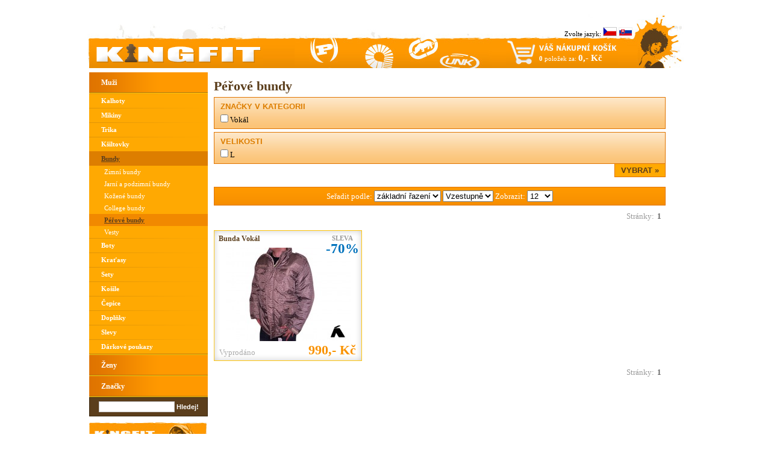

--- FILE ---
content_type: text/html
request_url: http://www.kingfit.cz/muzi/bundy/perove-bundy/
body_size: 3913
content:
<!DOCTYPE html PUBLIC "-//W3C//DTD XHTML 1.0 Strict//EN" "http://www.w3.org/TR/xhtml1/DTD/xhtml1-strict.dtd">
<html xmlns="http://www.w3.org/1999/xhtml" xml:lang="cs" lang="cs">
<head>
<title>Hip Hop Shop Kingfit &raquo; Muži &raquo; Bundy &raquo; Péřové bundy</title>
<meta http-equiv="Content-Type" content="text/html; charset=utf-8" />
<meta http-equiv="content-language" content="cs" />
<meta http-equiv='imagetoolbar' content='no' /> 
<meta http-equiv='MSThemeCompatible' content='yes' /> 
<meta name='MS.LOCALE' content='cs' /> 
<meta name='autosize' content='off' />
<meta name='robots' content='index,follow' /> 
<meta name='googlebot' content='index,follow,snippet,archive' /> 
<meta name="verify-v1" content="ULybkm1RwtZPcJlZP2U6hqqbur685aDLjfr5aHU9FCI=" />
<meta name='Keywords' content='Hip, hop, shop, hip hop shop, kingfit, praha, oblečení, Péřové bundy' />  
<meta name='Description' content='Kategorie Péřové bundy nabízí to nejlepší z hip hopové módy a doplňků. Jen v hip hop shopu KingFit v Praze.' />

<meta name='category' content='' /> 
<meta name='Author' content='C-Design' /> 
<meta name='webmaster' content='All: Michal Novák, e-mail: michal.novak@c-design.cz' /> 
<meta name='copyright' content='Content: Jirka Střítecký, System: C-Design.cz, 2008' />

<link rel="shortcut icon" type="image/x-icon" href="http://www.kingfit.cz//favicon.ico" />
<link rel="stylesheet" type="text/css" href="http://www.kingfit.cz/css/stylesheet.css" />
<link rel="stylesheet" type="text/css" href="http://www.kingfit.cz/css/lightbox.css" />
<link rel="stylesheet" type="text/css" href="http://www.kingfit.cz/css/rot.css" />
<script type="text/javascript" src="scripts/functions.js"></script>
<script type="text/javascript" src="http://www.kingfit.cz/js/jquery.js"></script>
<script type="text/javascript" src="http://www.kingfit.cz/js/jquery.lightbox.js"></script>
<script type="text/javascript" src="http://www.kingfit.cz/js/lightbox.js"></script>

<script type="text/javascript" src="http://www.kingfit.cz/js/functions.js"></script>
<script type="text/javascript" src="http://www.kingfit.cz/js/changer.js"></script>

</head>

<body><div id="fb-root"></div>
<script>(function(d, s, id) {
  var js, fjs = d.getElementsByTagName(s)[0];
  if (d.getElementById(id)) return;
  js = d.createElement(s); js.id = id;
  js.src = "//connect.facebook.net/cs_CZ/all.js#xfbml=1&appId=118598914960037";
  fjs.parentNode.insertBefore(js, fjs);
}(document, 'script', 'facebook-jssdk'));</script>
<div id="content">


<div id="obsah">

	<div id="contentpanel">

		<div id="stred">



<h1>Péřové bundy</h1>


<form method="post" action="http://www.kingfit.cz/muzi/bundy/perove-bundy/">
<div>


<div class="brapart">
<div class="parbox">
<strong>Značky v kategorii</strong>

<input type="checkbox" name="brands[]" id="brand47" value="47"  onchange="submit()"/>&nbsp;<label for="brand47">Vokál</label>

</div>

  

</div>





<div class="parpart">
<div class="parbox">


<strong>Velikosti</strong>
<input type="checkbox" name="velikosti[]" id="velikosti3" value="3"   onchange="submit()"/>&nbsp;<label for="velikosti3">L</label>


</div>

<input type="hidden" name="brandsSent" value="1" />
<input type="submit" value="Vybrat &raquo;" class="bssubmit" />
<br class="clear" />
<br />
</div>
</div>

</form>

 

<div class="sorting">
<form method="get" action="">
	<div>
				<label for="orderby">Seřadit podle: </label>
		<select name="orderby" id="orderby" onchange="submit();">
			<option value="def">základní řazení</option>
			<option value="price" >ceny</option>
			<option value="name" >názvu</option>
			<option value="brand" >značek</option>
		</select>
		<select name="direction" id="direction" onchange="submit();">
			<option value="up">Vzestupně</option>
			<option value="down" >Sestupně</option>
		</select>
		<label for="count">Zobrazit: </label>
		<select name="count" id="count" onchange="submit();">
			<option value="6">6</option>
			<option value="12" selected="selected">12</option>
			<option value="18" >18</option>
			<option value="24" >24</option>
			<option value="all" >vše</option>
		</select>
	</div>
</form>
</div>



<div class="paging">














<div class="boxed">
Stránky: 




<a href="http://www.kingfit.cz/muzi/bundy/perove-bundy/?limitStart=0" class="active">1</a> 



</div>


</div>


<div class="kattop"></div>
<div class="katbody">


<div class="produkt">
  
	<div class="img">
					<a href="http://www.kingfit.cz/muzi/bundy/perove-bundy/bunda-vokal-bunvok07.htm"><img src="http://www.kingfit.cz/images/zbozi/midthumbs2/bunda-vokal-18.jpg" alt="Bunda Vokál"/></a>
	</div>
	  	  <a href="http://www.kingfit.cz/muzi/bundy/perove-bundy/muzi/bundy/perove-bundy/bunda-vokal-bunvok07.htm" class="todetail"></a>
		<strong class="heading"><a href="http://www.kingfit.cz/muzi/bundy/perove-bundy/bunda-vokal-bunvok07.htm">Bunda Vokál</a></strong><br />
	
<span class="sleva">SLEVA<br /><strong>-70%</strong></span>	
	
	
<div class="cenabox">	
	<span class="cena">990,- Kč</span>
</div>

<div class="prodtocart kattocart">
  <span class="selloutp">Vyprodáno</span>
</div>

	
	<br class="clear"/>
	</div>




<br class="clear"/>
</div>
<div class="katbottom"></div>




<div class="paging">














<div class="boxed">
Stránky: 




<a href="http://www.kingfit.cz/muzi/bundy/perove-bundy/?limitStart=0" class="active">1</a> 



</div>


</div>
















		</div>



		<br class="clear" />
	</div>

	<div id="leftpanel">

<hr/>
<div class="lbox">

<ul>
<li><a href="http://www.kingfit.cz/muzi/" class="active">Muži</a>
<ul>
<li><a href="http://www.kingfit.cz/muzi/kalhoty/">Kalhoty</a></li>
<li><a href="http://www.kingfit.cz/muzi/mikiny/">Mikiny</a></li>
<li><a href="http://www.kingfit.cz/muzi/trika/">Trika</a></li>
<li><a href="http://www.kingfit.cz/muzi/ksiltovky/">Kšiltovky</a></li>
<li><a href="http://www.kingfit.cz/muzi/bundy/" class="active">Bundy</a>
<ul>
<li><a href="http://www.kingfit.cz/muzi/bundy/zimni-bundy/">Zimní bundy</a></li>
<li><a href="http://www.kingfit.cz/muzi/bundy/jarni-a-podzimni-bundy/">Jarní a podzimní bundy</a></li>
<li><a href="http://www.kingfit.cz/muzi/bundy/kozene-bundy/">Kožené bundy</a></li>
<li><a href="http://www.kingfit.cz/muzi/bundy/college-bundy/">College bundy</a></li>
<li><a href="http://www.kingfit.cz/muzi/bundy/perove-bundy/" class="active">Péřové bundy</a></li>
<li><a href="http://www.kingfit.cz/muzi/bundy/vesty/">Vesty</a></li>
</ul>
</li>
<li><a href="http://www.kingfit.cz/muzi/boty/">Boty</a></li>
<li><a href="http://www.kingfit.cz/muzi/kratasy/">Kraťasy</a></li>
<li><a href="http://www.kingfit.cz/muzi/sety/">Sety</a></li>
<li><a href="http://www.kingfit.cz/muzi/kosile/">Košile</a></li>
<li><a href="http://www.kingfit.cz/muzi/cepice/">Čepice</a></li>
<li><a href="http://www.kingfit.cz/muzi/doplnky/">Doplňky</a></li>
<li><a href="http://www.kingfit.cz/muzi/slevy/">Slevy</a></li>
<li><a href="http://www.kingfit.cz/muzi/darkove-poukazy/">Dárkové poukazy</a></li>
</ul>
</li>
<li><a href="http://www.kingfit.cz/zeny/">Ženy</a></li>
</ul>
<ul>
<li><a href="http://www.kingfit.cz/brands">Značky</a>
</li>
</ul>
</div>





		<form method="get" action="http://www.kingfit.cz/">
			<div class="srchform">
			<input type="text" name="q"  class="text"/>
			<input type="submit" value="Hledej!" class="submit"/>
			</div>
		</form>




<a href="http://www.kingfit.cz/community/" class="kclink"><img src="http://www.kingfit.cz/layout/kingfitcommunity.jpg" alt="Kingfit Community" title="Kingfit Community" /></a>

<a href="http://www.kingfit.cz/podporte-nas.html" class="kclink"><img src="http://www.kingfit.cz/layout/promoself.gif" alt="Ukaž všem, kdo tě obléká. Podporuj Kingfit!" title="Ukaž všem, kdo tě obléká. Podporuj Kingfit!" /></a>
<p class="centered">Navštiv taky nový <a href="http://www.k1xshop.cz/">K1X Shop</a>.</p>

	</div>



	<br class="clear" />
	</div>
  <br />
  <div class="fb-like-box" data-href="http://www.facebook.com/hiphopshopKINGFIT" data-width="960" data-height="215" data-show-faces="true" data-stream="false" data-border-color="#fff" data-header="true"></div>


<div id="brandbox">

<a href="http://www.kingfit.cz/brand/69nyc/"><img src="layout/brand/69nyc.gif" alt="69NYC" title="69NYC" /></a>
<a href="http://www.kingfit.cz/brand/adidas/"><img src="layout/brand/adidas.gif" alt="Adidas" title="Adidas" /></a>


<a href="http://www.kingfit.cz/brand/akademiks/"><img src="layout/brand/akademiks.gif" alt="Akademiks" title="Akademiks" /></a>
<a href="http://www.kingfit.cz/brand/apple-bottoms/"><img src="layout/brand/apple-bottoms.gif" alt="Apple Bottoms" title="Apple Bottoms" /></a>


<a href="http://www.kingfit.cz/brand/baby-phat/"><img src="layout/brand/baby-phat.gif" alt="Baby Phat" title="Baby Phat" /></a>
<a href="http://www.kingfit.cz/brand/bustagrip/"><img src="layout/brand/bustagrip.gif" alt="Bustagrip" title="Bustagrip" /></a>


<a href="http://www.kingfit.cz/brand/ecko/"><img src="layout/brand/ecko.gif" alt="Ecko" title="Ecko" /></a>
<a href="http://www.kingfit.cz/brand/enyce/"><img src="layout/brand/enyce.gif" alt="Enyce" title="Enyce" /></a>


<a href="http://www.kingfit.cz/brand/g-unit/"><img src="layout/brand/g-unit.gif" alt="G Unit" title="G Unit" /></a>

<a href="http://www.kingfit.cz/brand/johnny-blaze/"><img src="layout/brand/johnny-blaze.gif" alt="Johnny Blaze" title="Johnny Blaze" /></a>
<a href="http://www.kingfit.cz/brand/k-swiss/"><img src="layout/brand/k-swiss.gif" alt="K-Swiss" title="K-Swiss" /></a>
<a href="http://www.kingfit.cz/brand/kangol/"><img src="layout/brand/kangol.gif" alt="Kangol" title="Kangol" /></a>
<a href="http://www.kingfit.cz/brand/karl-kani/"><img src="layout/brand/karl-kani.gif" alt="Karl Kani" title="Karl Kani" /></a>
<a href="http://www.kingfit.cz/brand/live-mechanics/"><img src="layout/brand/live-mechanics.gif" alt="Live Mechanics" title="Live Mechanics" /></a>




<a href="http://www.kingfit.cz/brand/mlb/"><img src="layout/brand/mlb.gif" alt="MLB" title="MLB" /></a>
<a href="http://www.kingfit.cz/brand/nba/"><img src="layout/brand/nba.gif" alt="NBA" title="NBA" /></a>
<a href="http://www.kingfit.cz/brand/new-era/"><img src="layout/brand/new-era.gif" alt="New Era" title="New Era" /></a>


<a href="http://www.kingfit.cz/brand/nike/"><img src="layout/brand/nike.gif" alt="Nike" title="Nike" /></a>
<a href="http://www.kingfit.cz/brand/pelle-pelle/"><img src="layout/brand/pelle-pelle.gif" alt="Pelle Pelle" title="Pelle Pelle" /></a>
<a href="http://www.kingfit.cz/brand/pepe-jeans/"><img src="layout/brand/pepe-jeans.gif" alt="Pepe Jeans" title="Pepe Jeans" /></a>
<a href="http://www.kingfit.cz/brand/phatfarm/"><img src="layout/brand/phatfarm.gif" alt="Phatfarm" title="Phatfarm" /></a>
<a href="http://www.kingfit.cz/brand/pureplayaz/"><img src="layout/brand/pureplayaz.gif" alt="Pureplayaz" title="Pureplayaz" /></a>



<a href="http://www.kingfit.cz/brand/reebok/"><img src="layout/brand/reebok.gif" alt="Reebok" title="Reebok" /></a>
<a href="http://www.kingfit.cz/brand/rocawear/"><img src="layout/brand/rocawear.gif" alt="Rocawear" title="Rocawear" /></a>
<a href="http://www.kingfit.cz/brand/rydel-house/"><img src="layout/brand/rydel-house.gif" alt="Rydel House" title="Rydel House" /></a>
<a href="http://www.kingfit.cz/brand/sean-john/"><img src="layout/brand/sean-john.gif" alt="Sean John" title="Sean John" /></a>
<a href="http://www.kingfit.cz/brand/sir-benni-miles/"><img src="layout/brand/sir-benni-miles.gif" alt="Sir Benni Miles" title="Sir Benni Miles" /></a>
<a href="http://www.kingfit.cz/brand/southpole/"><img src="layout/brand/southpole.gif" alt="Southpole" title="Southpole" /></a>




<a href="http://www.kingfit.cz/brand/tagger/"><img src="layout/brand/tagger.gif" alt="Tagger" title="Tagger" /></a>


<a href="http://www.kingfit.cz/brand/tribal-gear/"><img src="layout/brand/tribal-gear.gif" alt="Tribal Gear" title="Tribal Gear" /></a>
<a href="http://www.kingfit.cz/brand/unk/"><img src="layout/brand/unk.gif" alt="Unk" title="Unk" /></a>
<a href="http://www.kingfit.cz/brand/vokal/"><img src="layout/brand/vokal.gif" alt="Vokál" title="Vokál" /></a>
<a href="http://www.kingfit.cz/brand/zoo-york/"><img src="layout/brand/zoo-york.gif" alt="Zoo York" title="Zoo York" /></a>


<br class="clear" />
<hr />
</div>
<hr />
<div id="topbox">
	<div id="top">
	<a href="http://www.kingfit.cz/" id="logo"><img src="http://www.kingfit.cz/layout/logo.gif" alt="Hip Hop Shop Kingfit" title="Hip hop shop KingFit" /></a>
  <br />


<hr/>

	<a href="http://www.kingfit.cz/kosik" id="kosik" title="Kliknutím přejdete na košík">
	
	<strong class="polozky">0</strong> položek za:
	<strong class="cena">0,- Kč</strong>
	</a>




<div id="langs">
Zvolte jazyk: 
<a href="http://www.kingfit.cz/muzi/bundy/perove-bundy/" class="active"><img src="http://www.kingfit.cz/layout/flag_cz.gif" alt="Česky" title="Česky" /></a> 
<a href="http://www.kingfit.cz/sk/muzi/bundy/perove-bundy/" ><img src="http://www.kingfit.cz/layout/flag_sk.gif" alt="Slovensky" title="Slovensky" /></a> 
</div>

<div id="tfb">
<div class="fb-like" data-href="https://www.facebook.com/hiphopshopKINGFIT" data-send="false" data-width="450" data-show-faces="false"></div>

</div>
	</div>
</div>





	<div id="footer">
	<hr/>
<div id="mmenu">	
<ul>
	<li><a href="http://www.kingfit.cz/kontakt.html">Kontakt</a></li>
	<li><a href="http://www.kingfit.cz/obchodni-podminky.html">Obchodní podmínky</a></li>
	<li><a href="http://www.kingfit.cz/podporte-nas.html">Podpořte nás</a></li>
	<li><a href="http://www.kingfit.cz/affiliate.html">Affiliate</a></li>
</ul>
</div>

	<div id="ufooter">		
		<p>
Všechna práva vyhrazena, <a href="http://www.kingfit.cz/">Hip Hop Shop Kingfit</a><br />
Copyright &copy; 2008-2010
		
		</p>
		
		<div class="right">
		  	C-eShopCore, Copyright &copy; <a href="http://www.c-design.cz" title="Tvorba internetových řešení">C-Design.cz</a> 2010
<br />


| 
		</div>
		
	</div>

		<hr/>
		
				
	
</div>
<br class="clear" />


</div>


<script src="http://www.google-analytics.com/urchin.js" type="text/javascript">
</script>
<script type="text/javascript">
_uacct = "UA-2446184-5";
urchinTracker();
</script></body>
</html>


--- FILE ---
content_type: text/css
request_url: http://www.kingfit.cz/css/stylesheet.css
body_size: 5993
content:
*{
	margin: 0;
	padding: 0;
}
a img{
	border: 0;
}
.none{
	display: none;
}
.clear{
	clear: both;
}
hr{ display: none;}
a{
	color: #ed8400;
}
a:hover{
	color: #000000;
}
body{
	text-align: center;
	font-family: Tahoma;
	font-size: 11px;
}
#content{
	position: relative;
	margin: auto;
	padding: 120px 0 0 0;
	width: 990px;

	text-align: left;
}
	#topbox{
		position: absolute;
		top: 0;
		width: 990px;
		left: 0;
		height: 114px;
	}
	#top{
		width: 100%;
		height: 114px;
		background: url('../layout/topbg.jpg') 0% 0% no-repeat;
	}
		#logo{
			position: absolute;
			left: 10px;
			top: 71px;
		}

		#langs{
      position: absolute;
      right: 85px;
      top: 45px;
    }
    #langs a img{
      border: 1px solid #f1f1f1;
    }
    #langs a:hover img{
      border: 1px solid #ddd;
    }
        #langs a.active img{
      border: 1px solid #ccc;
    }

  #subheader{
    position: absolute;
    left: 10px;
    font-size: 11px;
    font-family: arial;
    bottom: 10px;
    color: #5b3e1c;
    letter-spacing: 8px;
    font-weight: bold;
    text-transform: uppercase;
  }


	#obsah{
		width: 100%;
		padding: 0 0 0px 0;
	}

		#leftpanel{
			width: 197px;
			float: left;
			position: relative;
			z-index: 1;
			padding: 0px 0 0 3px;
		}


      .register{
        margin: 0 0 10px 0;
      }
      .register a{
        font-size: 14px;
        font-weight: bold;
        text-decoration: none;
        background: url('../layout/regbg.gif') 0% 0% no-repeat;
        width: 175px;
        height: 18px;
        padding: 8px 10px;
        display: block;
      }
      .register a:hover{
        color: #fff;

      }


  	#contentpanel{
		float: right;
		width: 750px;
			z-index: 2;
			padding: 0 30px 0 0;
	}

		#stred{
		  position: relative;
			float: left;
			z-index: 2;
			width: 750px;
			color: #000000;
			margin: 0px 0 0 0;
			font-size: 13px;
			line-height: 130%;
		}
   		#rightpanel{
			float: right;
			width: 157px;
			padding: 0 32px 0 0;
		}


	#footer{
		width: 958px;

		padding: 10px 30px 0 2px;
	}

	#mmenu{
    float: right;
    text-align: right;
  }
		#footer ul{
		list-style: none;
		padding: 5px 0px;
	}
	#footer ul li{
		display: inline;
		border-left: 1px solid #ccc;
		padding: 3px 5px;
		font-weight: normal;
	}
		#footer p{
			padding: 3px 15px;
			color: #444444;
		}
		#footer a{
			color: #fff;
			text-decoration: none;
		}
		#footer ul li a{
			color: #525252;
			text-decoration: none;
		}
		#footer p a:hover, #footer ul li a:hover{

			text-decoration: underline;
		}
		#footer p.left{
			float: left;
		}
		#footer p.right{
			float: right;
		}
	#ufooter{
	 clear: both;
		padding: 9px 0 0px 0;
		height: 38px;
		color: #fff;
		font-size: 11px;
		background: url('../layout/footerbg.gif') repeat-x 0% 0%;
	}
	#ufooter p{
			float: left;
			color: #fff;
			margin: 0;
			padding: 0 0 0 10px;
		}
		#ufooter div.right{
			float: right;
			text-align: right;
		}
		#ufooter div.right div.addressbox{
      float: left;
      border-left: 1px solid #d37f00;
      padding: 2px 15px;
    }
	#ufooter a{
		text-decoration: none;

	}
	#footer div.left{
		float: left;
		padding: 10px 0 0 10px;
	}
	#footer div.right{
		float: right;
		padding: 0 10px 0 0;

	}





.rbox{
  width: 157px;
  overflow: hidden;
  background: url('../layout/rpanelbg.gif') 0% 0% repeat-y;

}
  .rbox ul{
    padding: 5px 0px 5px 15px;
    list-style: none;
  }
  .rbox ul li{
    padding: 5px 0;
  }
  .rbox ul li a{
    color: #fff;
    font-weight: bold;
    font-size: 11px;
    text-decoration: none;
    background: url('../layout/mnuarr.gif') 0% 50% no-repeat;
    padding: 0 0 0 18px;
  }
  .rbox ul li a:hover{
    text-decoration: underline;
    color: #fff;
  }

.rboxbottom{
  width: 157px;
  height: 8px;
  overflow: hidden;
  margin: 0 0 10px;
  background: url('../layout/rpanelbottombg.gif') 0% 0% no-repeat;
}


.rboxtop{
  width: 157px;
  height: 6px;
  overflow: hidden;
  background: url('../layout/rpaneltopbg.gif') 0% 0% no-repeat;
}

#kosik{
  background: url('../layout/kosikbg.gif') 0% 0% no-repeat;
  display: block;
  width: 180px;
  color: #fff;
  text-decoration: none;
  position: absolute;
  right: 60px;
  top: 66px;
  padding: 22px 0 5px 55px ;

}


#kosik .cena{
  font-size: 15px;
  color: #fff;
}



#leftpanel strong.heading{
	background: url('../layout/headlinebg.gif') 0% 0% no-repeat;
	width: 175px;
	height: 16px;
	padding: 8px 10px;
	font-size: 14px;
	color: #fff;
	display: block;
}

.lbox{
  position: relative;
  width: 197px;
  padding: 0 0px;
  background: url('../layout/leftmenulibg.gif') 0% 0% repeat-y;
  margin: 0 0 0px 0;
  overflow: hidden;
}
.lboxbottom{
  width: 195px;
  height: 7px;
  overflow: hidden;
  margin: 0 0 10px 0;
  background: url('../layout/lbottombg.gif') 0% 0% no-repeat;
}


.lmenutop{
  width: 195px;
  height: 34px;
}
.lmenutop a{
  display: block;
  float: left;
  width: 49%;
  text-align: center;
  font-weight: bold;
  padding: 10px 0 8px 0;
  text-decoration: none;
  color: #fff;
}
.lmenutop a.active{
  color: #5b3e1c;
}

.lmenutop a:hover{
  text-decoration: underline;
}

.menu1{
  background: url('../layout/lmenutop1.gif') 0% 0% no-repeat;
}
.menu2{
  background: url('../layout/lmenutop2.gif') 0% 0% no-repeat;
}

.lbox ul{
  list-style: none;
  margin: 0;
  display: block;
  float: left;
}
.lbox ul li{
  display: block;
  float: left;
}
.lbox ul li a{
  color: #fff;
  font-weight: bold;
  text-decoration: none;
  float: left;
  width: 197px;
  font-size: 12px;
  display: block;
  background: url('../layout/lisep1.gif') 0% 100% repeat-x;
  padding: 10px 0 10px 20px;

}
.lbox ul li a.active{
  color: #fff;
}
.lbox ul li a:hover{
  color: #fff;
  text-decoration: underline;
}

.lbox ul li ul{
   background: #ffa902 url('../layout/lisep1.gif') 0% 100% repeat-x;
   margin: 0px 0 0 0;
   padding: 0 0 2px 0;

}
.lbox ul li ul li{

}
.lbox ul li ul li a{
    background: none;
    font-weight: bold;
    font-size: 11px;
    background: url('../layout/lisep2.gif') 0% 0% repeat-x;
    padding: 6px 0 6px 20px;

}
.lbox ul li ul li a.active{
    color: #5b3e1c;
    text-decoration: underline;
     background: #dd7e00;
}
.lbox ul li ul li a:hover{
  background: #f18900;
}
.lbox ul li ul li a.active:hover{
    color: #5b3e1c;
    text-decoration: underline;
     background: #f18900;
}


.lbox ul li ul li ul{
   background: none;
   margin: 0px 0 0 0;
   padding: 0 0 0px 0;

}
.lbox ul li ul li ul li{

}
.lbox ul li ul li ul li a{
    background: none;
    font-weight: normal;
    font-size: 11px;
    background: none;
    padding: 4px 0 4px 25px;

}
.lbox ul li ul li ul li a.active{
    color: #5b3e1c;
    text-decoration: underline;
     background: #f18900;
     font-weight: bold;
}
.lbox ul li ul li ul li a:hover{
  background: #f18900;
  font-weight: bold;
}
.lbox ul li ul li ul li a.active:hover{
    color: #5b3e1c;
    text-decoration: underline;

}





.loginsub{
  width: 70px;
  height: 21px;
  background: #5b3e1c url('../layout/loginsubbg.gif') 0% 0% repeat-x;
  text-align: center;
  color: #fff;
  font-size: 11px;
  font-weight: bold;
  font-family: tahoma;
  border: 1px solid #d4d4d4;
  margin: 0 0 1px 0;
  cursor: pointer;
}

#loginbox label{
  display: block;
  float: left;
  width: 45px;
  text-align: right;
  padding: 3px 8px 0 0;
  color: #fb9700;
  font-weight: bold;
}
.reglink{
  padding: 0 262px 0 0px;
}

#loginbox{
  position: absolute;
  right: 30px;
  top: 5px;
  text-align: right;
}
#loginbox a{
  color: #444;
  text-decoration: none;

}
#loginbox a:hover{
  text-decoration: underline;
}

#loginbox input.text{
  border: 1px solid #d4d4d4;
  padding: 3px;
  font-size: 11px;
  color: #5b3e1c;
  width: 100px;
  float: left;
  margin: 0 5px 2px 5px;
}


/*
	#topmenu{
		background: url('../layout/topmenubg.gif');
		width: 100%;
		height: 45px;
	}

	*/
	div.srchform{
		background: #5b3e1c;
  border: 1px solid #3c2912;
  width: 175px;
  padding: 5px 5px 5px 15px;
  margin: 0 0 10px;
  color: #fff;

	}

	div.srchform input.text{
		width: 120px;
		border: 1px solid #c4c4c8;
		padding: 2px 2px;
		color: #9e6c31;
		font-size: 11px;
		margin: 1px 0;
	}
	div.srchform input.submit{
		border: none;
		background: none;
		color: #ffffff;
		font-weight: bold;
		cursor: pointer;
		height: 20px;
		font-size: 11px;
	}


			h1{

				font-size: 22px;
				color: #5b3e1c;
				font-weight: bold;
				margin: 15px 0 10px 0px;
			}
			h1.nomargin{
        margin: 10px 0 5px 0;
      }
			 h2{
				font-size: 20px;
				color: #5b3e1c;
				font-weight: normal;
				margin: 10px 0 5px 0;
				padding: 2px 0 5px 0px;
			/*	border-bottom: 2px solid #ed8400; */
			}



			h3 a{

				color: #444;
			}
			.shortnews{
        border-bottom: 1px solid #ffdba7;
        width: 520px;
      }
			.shortnews h3{
        font-size: 12px;
				color: #444;
				font-weight: bold;
				margin: 10px 0 5px 0;
				padding: 2px 0 5px 0;
      }

			span.time{
        color: #999;
        font-style: italic;
      }

			.navigace{
			  padding: 0 0 3px 0;
				margin: 0 0 10px 0;
				color: #9e6c31;
			}
			.navigace h1, .navigace h2{
				display: inline;
				font-size: 11px;
				font-weight: normal;
				margin: 0 2px;
				padding: 0;
				background: none;
				color: #9e6c31;
			}
			.navigace h1 a, .navigace h2 a{
				color: #9e6c31;


				text-decoration: none;
			}
			.navigace h1 a:hover, .navigace h2 a:hover{
				color: #ed8400;
				text-decoration: underline;
			}












.produkt{
	position: relative;
	width: 226px;
	height: 202px;
	margin: 0 6px 6px 0px;
	float: left;
	background: #ffffff;
	padding: 10px 10px 5px 10px;
	overflow: hidden;
	background: url('../layout/prodboxbg.gif') 50% 100% no-repeat;
}
.rowlast{
  margin: 0;
}
.rprod{
  margin: 0;
  float: right;
}
.produkt strong.heading a{
  position: absolute;
  left: 8px;
  top: 8px;
	color: #5b3e1c;
	display: block;
	width: 176px;
	font-weight: bold;
	font-size: 12px;
	line-height: 110%;
	text-decoration: none;

}

.produkt strong a:hover{
	color: #ed8400;
	text-decoration: underline;
}
.produkt div.img{
	text-align: center;
	width: 246px;
  position: absolute;
  left: 0;
  top: 29px;
	float: left;
	padding: 0px;
	margin: 0 0 0 0;

}

.produkt div.cenabox{
	position: absolute;
	bottom: 7px;
	right: 10px;
	font-size: 13px;
}

.produkt span.c{
	color: #f99200;
	font-size: 10px;
	font-weight: normal;
	margin: 3px 0 0px 0;
}
.produkt span.cena{
	font-size: 22px;
	color: #f99200;
	font-weight: bold;
	margin: 0 0 0px 0;
}

.crossed{
  text-decoration: line-through;
  font-weight: bold;
  font-size: 15px;
}

.produkt .todetail{
  position: absolute;
  right: 0;
  top: 0;
}

.produkt div.kattocart{
  position: absolute;
  left: 6px;
  bottom: 6px;

}

.prodtocart input.count{
	background: #ffffff;
	border: 1px solid #ded1b2;
	color: #444444;
	width: 20px;
	float: left;
	padding: 1px;
  text-align: right;
}
.prodtocart input.cartcount{
	background: #ffffff;
	border: 1px solid #ded1b2;
	color: #444444;
	width: 20px;
	float: left;
	padding: 2px;
	margin: 3px 0 0 0;
  text-align: right;
}

.kattocart input.add{
  background: #222;
  border: 0;
  padding: 3px 5px;
  font-family: arial;
  font-size: 14px;
  font-weight: bold;
  color: #fff;
  text-transform: uppercase;
  cursor: pointer;
}
#vals .prodtocart input.add{
  background: url('../layout/tocartbg4.jpg') 0% 0% no-repeat;
  border: 0;
  margin: 0px 0 0 0px;
  padding: 0 0 0 0px;
/*  width: 239px; */
  width: 156px;
  height: 49px;
  font-family: arial;
  font-size: 22px;
  text-transform: uppercase;
  font-weight: bold;
  color: #fff;
  float: left;
  cursor: pointer;
}
  .new{
    position: absolute;
    right: 8px;
    top: 15px;
  }
  .sleva{
      position: absolute;
    right: 5px;
    color: #999;
    top: 5px;
    font-weight: bold;
    font-size: 11px;
    line-height: 160%;
    text-align: center;
  }
  .sleva strong{
    font-size: 23px;
    color: #0072bc;
  }

div.paging{
	padding: 0px 5px 10px;
	text-align: right;
}

div.boxed{
	color: #999999;
	padding: 5px 0;
}
div.paging div.boxed a{

	color: #666666;
	margin: 2px;
	text-decoration: none;
	width: 16px;
	text-align: center;
}

div.paging div.boxed a:hover{

	color: #000000;
}

div.paging div.boxed a.active{
	font-weight: bold;
}

div.sorting{
	margin: 0 0 5px 0;
	padding: 5px 0 5px 0;
	width: 748px;
	color: #fff;
  border: 1px solid #e07400;
	text-align: center;
	background: url('../layout/boxbg.gif') 0% 0% repeat-x;
}








.cartnew{
  position: absolute;
  right: 0;
  top: 30px;
}


h3.heading{
  width: 147px;
  height: 28px;
  font-size: 12px;
  color: #fff;
  background: url('../layout/rheadline.gif') 0% 0% no-repeat;
  padding: 7px 0 0 10px;
}

h3.heading a{
  color: #fff;
  text-decoration: none;
}
h3.heading a:hover{
  text-decoration: underline;
}

.rpboxbody{
  text-align: center;
  padding: 10px 0 10px;
}
.link{
  padding: 5px 0 0 0;
  text-align: right;
  font-size: 10px;
}
.link strong{
  font-size: 11px;
}
.link a{
  color: #5b3e1c;
}
.link a:hover{
  color: #ed8400;
}

#mainimg{
	margin: -30px 100px 0;
	_margin: -110px 100px 0;
	width: 550px;
	position: relative;
	height: 275px;
	text-align: center;
	overflow: hidden;
	z-index: -2;
}
#mainimg img{
  height: 275px;
}

#params{
  position: relative;
	width: 750px;
	padding: 2px 0 0px 0;
	width: 748px;
	color: #fff;
	margin: 10px 0 0 0;
  border: 1px solid #e07400;
	text-align: center;
	background: #ed8400 url('../layout/boxbg.gif') 0% 100% repeat-x;
}
#vals{
	padding: 0px 0px 0px 85px;
	margin: auto;
	width: 645px;

}
	span.par, label.par{
    font-size: 11px;
    display: block;
    float: left;
		padding: 18px 0 0 0;

	}
	label.par{
		border-bottom: none;
		font-weight: bold;
	}
	#velikost, .velikosticart{
    margin: 3px 0 0 0;
    font-size: 12px;
    border: 1px solid #dcc483;

  }
  #velikost{
    float: left;
    margin: 15px 10px 0 2px;
    padding: 0px 0 0 0;
    width: 100px;
  }
	span.value{
		display: block;
		float: left;
		height: 20px;
		border-bottom: 1px solid #fff;
		width: 115px;
		padding: 5px 0 0 0;
	}
	.pricebox{
    text-align: center;
    font-size: 11px;
    line-height: 170%;
    color: #999;
  }
	span.cena{
		font-weight: bold;
		font-size: 26px;
		color: #ed8400;
	}
	span.skladem{
		font-weight: bold;
		color: #1e9f10;
	}
	div#flags{
		height: 0px;
	}
		div#flags img{
		margin: 5px;
		}

.box{
	padding: 5px;
}
.box img{
	margin: 5px;
}
.box a img{

}







/*regform*/


fieldset{
	padding: 0px 10px 5px 10px;
	line-height: 100%;
	border: 1px solid #cccccc;
	margin: 0 10px 10px 10px;
}
legend{
	font-weight: bold;
	color: #505050;
	padding: 0 5px 10px 5px;
}
.block{
	display: block;
	float: left;
	padding: 4px 0 0 10px;
}
.odsad{
	margin: 0 10px 0 10px;
}
.req, fieldset strong{
	color: #ed8400;
	font-weight: bold;
}
fieldset strong{
	margin: 0 0 0 10px;
	color: #f00;
}
.s{
	width: 30px;
}
.m{
	width: 75px;
}
.l{
	width: 180px;
}
.xl{
	width: 180px;
}


.text{
	border: 1px solid #ccc;
	margin: 0 0 2px 0 ;
	color: #444444;
	font-size: 12px;
	font-family: tahoma;
	padding: 4px;
}
div.subm{
	padding: 0 10px;
}
div.subm .register{
	display: block;
	float: right;
	width: 260px;
	border: 1px solid #ffc043;
	background: #ffe398;
	font-family: tahoma;
	cursor: pointer;
	color: #5b3e1c;
	text-align: center;
	font-size: 12px;
	font-weight: bold;
	padding: 10px 0;
	text-decoration: none;
}



table.kosik{
  border-collapse: collapse;

  margin: 0 0 4px 0;
}
table.kosik th{
	padding: 5px;
	color: #fff;
	font-size: 12px;
	background: #ed8400;

}
table.kosik td{
	border-top: 1px solid #df7400;
	padding: 5px;
}
table.kosik tr.l td{
	background: #fff;
}
table.kosik tr.s td{
	background: #fff0c9;
}
table.kosik .check{
	text-align: center;
}
table.kosik .nahled{
	text-align: center;
	width: 76px;
}
table.kosik .nahled img{
	border: 1px solid #cccccc;
}
table.kosik .nazev{
	vertical-align: top;
	width: 370px;
}
table.kosik .ks{
	text-align: center;
	width: 80px;
}
table.kosik .ks input.kscount{
	border: 1px solid #cccccc;
	background: #ffffff;
	font-size: 15px;
	padding: 4px;
  margin-right: 3px;
	width: 25px;
	text-align: right;
}
table.kosik .cenaks{
	text-align: right;
	width: 75px;
	font-size: 13px;
}
table.kosik .kod{
	width: 100px;
}
table.kosik .celkem{
	text-align: right;
	width: 95px;

}
table.kosik td.celkem{
  	font-size: 15px;
}

table.covered{

  margin-bottom: 10px;
  width: 100%;
}



input.kosiksubmit{
	margin: 0px 0;
	border: 1px solid #ffc043;
	background: #ffe398;
	color: #5b3e1c;
	padding: 4px 5px;
	width: 120px;
	text-align: center;
	cursor: pointer;
	font-size: 11px;
	font-weight: bold;
	float:left;
}
.k_allprice{
	float: right;

	background: #ffffff;
	width: 310px;
	margin: 0 0 15px 0;
}
.k_allprice span{
	display: block;
	float: left;
	text-align: right;
	padding: 7px 5px 0 5px;
	font-weight: bold;
	width: 140px;
}
.k_allprice strong{
	display: block;
	float: right;
	padding: 5px;
	text-align: right;
	font-size: 18px;
	font-weight: bold;

	color: #ed8400;
	width: 140px;
}
/*
.platbaform{
	padding: 5px 10px;
	border: 1px solid #d0d0d0;
	background: #ffffff;
	margin: 0 0 5px 0;
	line-height: 140%;
}*/
.platbaform em{
	color: #999999;
}
.platbaform select{
	width: 200px;
}
.platbaform input.submit{
	border: 1px solid #ffc043;
	background: #ffe398;
	color: #5b3e1c;

	text-align: center;
	cursor: pointer;
	font-size: 11px;
	font-weight: bold;
	padding: 2px 3px;
}
.platbaform{
	padding: 5px 0px;
	/*border: 1px solid #ffe398;
	background: #fff0d7;*/

	margin: 0 0 5px 0;
	line-height: 140%;
}
#content .platbaform h2{
  margin-top: 0;
  padding-top:5px;
}



#discount{
  border: 1px solid #ffc043;
  padding: 2px 4px;
}
.red{
	color: #ed8400;
}
.big{
	font-size: 13px;
}
.extrabig{
	font-size: 22px !important;
}

.prevstep{
	display: block;
	float: left;
	color: #444;
	text-align: center;
	font-size: 12px;
	font-weight: bold;
	padding: 10px 15px;
	text-decoration: undeline;
}

.prevstep span, .nextstep span{
  font-size: 10px;
  font-weight: normal;
  font-style: italic;
}
.nextstep:hover{
	background: #ed8400;
	color: #fff;
}

.nextstep{
	display: block;
	float: right;
	width: 350px;
	border: 1px solid #eb8200;
	background: #eb8200;
	color: #fff;
	text-align: center;
	font-size: 16px;
	font-weight: bold;
	padding: 10px 0;
	text-decoration: none;
  font-family: tahoma;
  cursor: pointer;
}
.nextfinish{
  margin-top: 10px;
  padding: 10px;
  font-size: 25px;
  width: auto;
}

.righted{
  float: right;
}


.leftinfo{
	float: left;
	padding: 5px;
	border: 1px solid #d0d0d0;
	background: #ffffff;
	width: 290px;
	line-height: 140%;
}

table.summary{
	border: 1px solid #d0d0d0;
	border-collapse: collapse;
	margin-bottom: 5px;
	background: #ffffff;
	float: right;
}
table.summary td{
	border: 1px solid #d0d0d0;
	padding: 5px;
}
table.summary td.item{
	width: 130px;
}
table.summary td.price{
	width: 120px;
	text-align: right;
}

.confirmblock{
	width: 300px;
	padding: 5px;
	float: left;
	line-height: 130%;
}
.confirmblock strong{
	line-height: 150%;
}

textarea.pozn{
	border: 1px solid #d0d0d0;
	width: 100%;
	height: 80px;
	margin: 3px 0 10px 0;
}

.whitebox{
	border: 1px solid #d0d0d0;
	background: #ffffff;
	line-height: 150%;
	padding: 10px;
	margin: 10px;
}
.whitebox strong{
	line-height: 200%;
}

blockquote{

	background: url('../layout/boxbg.gif') 0% 100% repeat-x;
	padding: 10px;
	margin: 10px 0;
	color: #fff;
	font-weight: bold;
}

blockquote.nlbox{
  border: 1px solid #ed8400;
  background: #ed8400;
  color: #fff;
}

blockquote.call{
  background: #ed8400;
  color: #fff;
}
blockquote.call strong{
  font-size: 16px;
}

blockquote.err{
  border: 1px solid #f00;
  color: #f00;
  background: #fff4f4;
  font-family: arial;
}

.gray{
  color: #999;
  font-size: 10px;
}
ul.psq {
  padding: 10px 25px;
  list-style: square;
}
ul.psq li{
  padding: 2px 0;
}

#stred .maincat{
  border-bottom: 1px solid #f0f0f0;
  padding: 10px 0;
}
#stred .maincat .img{
  float: left;
  margin: 0 5px 0 0;
  width: 115px;
  text-align: center;
}
#stred .maincat .texts{
  float: left;
  width: 400px;
}
#stred .maincat h2{
  margin: 0 0 5px;
  padding: 0;
  background: none;

}
#stred .maincat {
  line-height: 130%;
  color: #444;
}

#stred p{
  font-size: 12px;
  line-height: 160%;
  text-align: justify;
}
.blogo{
  float: right;
}

.bfll{
  float: left;
}

.hltitle{
  color: #fff;
  padding: 0px 5px;
  font-size: 14px;
  line-height: 25px;
}
.hlnr{
    font-size: 19px;
    color: #fff;

  padding: 0 0px;
  font-weight: bold;
  line-height: 20px;
}

.news{
  width: 720px;
  padding: 0 0px 15px 0px;


}

.newsimg{
  float: left;
  margin: 0 10px 0px 0;

}
.news .newsimg, .shortnews .newsimg{
  width: 101px;
  text-align: center;
  padding: 0 5px 15px 5px;
}
.newstext{
  line-height: 140%;
  padding: 5px 0 0 0;
}

.moreimgbox{

}
.moreimgbox .photo{
  float: left;
  width: 101px;
  height: 76px;
  margin: 3px;
}
.novinka h3{
        font-size: 14px;
				color: #444;
				font-weight: bold;
				margin: 10px 0 5px 0;
				padding: 2px 0 5px 10px;
				background: url('../layout/sortbg.jpg') 0% 100% no-repeat;
      }
.backtoKingfit{
  float: right;
  font-weight: bold;
}
.kclink{
  display: block;
  margin: 0 0 10px 0;
}

.getNew{
  float: right;
  padding: 0 3px 0 0;
}

.markbot{
  position: relative;
  width: 938px;
  margin: 0px 0 0 2px;
  color: #999;
  padding: 5px 10px;
  background: #f0f0f0;
}

.markbot a{
  color: #999;
}
.markbot a:hover{
  color: #666;
}


.nahled{
  color: #999;
  line-height: 160%;
}

.banners{
  font-family: tahoma;
  font-size: 11px;
  border: 1px solid #f0f0f0;
  color: #444;
  width: 500px;
  height: 45px;
}

.friends{
  padding: 10px 0 0 8px;
  background: url('../layout/frbg.jpg') 0% 0% no-repeat;
}
.friends ul{
  padding: 5px 15px;
  list-style: square;
  color: #ccc;
  font-size: 13px;
}

.centered{
  text-align: center;
}

#brandbox{
  padding: 10px 35px 0px 0px;
  text-align: center;
}

.pnbox{
  padding: 8px 5px 0;
  text-align: center;
}

.pnnext{
  float: left;
}
.pnprev{
  float: right;
}

.fb_share_link { padding:2px 0 0 20px; height:16px; background:url(http://b.static.ak.fbcdn.net/images/share/facebook_share_icon.gif?8:26981) no-repeat top left; }


.leaderboard{
  width: 750px;
  text-align: center;
  padding: 0 0 6px 0;
}
#ruvodpan{
  float: right;
  width: 237px;
}
#news{
  background: url('../layout/newsboxbg2.jpg') 0% 0% no-repeat;
  width: 233px;
  height: 55px;
  border-bottom: 1px solid #e27900;
  font-size: 10px;
  padding: 33px 2px 0px;
  position: relative;
  color: #fff;
  text-align: center;
}
#news a{
  color: #fff;
}
.morenews{
  font-size: 11px;
  font-weight: bold;
}
.maxnews .time{
        font-size: 9px;
        font-style: normal;
        color: #fff;
      }
      #news .maxnews h2{
        display: inline;
        background: none;
        margin: 0;
        padding: 0;
        color: #fff;
        text-align: left;

        font-weight: bold;
        font-size: 11px;
      }
      #contentpanel .maxnews p{
        font-size: 10px;
        line-height: 120%;
        padding: 3px 5px 0 5px;
      }
      .maxnews{
        padding: 5px 0 10px;
        background: url('../layout/newssep.jpg') 50% 100% no-repeat;
      }
      .maxnews .img{
        float: left;
        text-align: center;
        width: 90px;
        padding: 5px 0;
      }
			.maxnews a{
        color: #fff;
      }

  .nblinks{
padding: 5px 0 0 0;
  }

  .mleftbox{
    float: left;
    width: 502px;
  }
  .lbimg{
    float: left;
    margin: 0 0 5px 0;
    display: block;
  }
  .rbimg{
    display: block;
    float: right;
    overflow: hidden;
    width: 246px;
  }

  .hnsign{
    background: #d38c02 url('../layout/hotnewsignbg.gif') 0% 0% repeat-x;
    border: 1px solid #b26f0d;
    margin: 4px 0 8px 0;
    padding: 3px 0;
    text-align: center;
    color: #fff;
    font-weight: bold;
    font-family: arial;
    font-size: 18px;
    text-transform: uppercase;
  }


.lboxs{
  background: #e17600 url('../layout/boxbg.gif') 0% 0% repeat-x;
  border: 1px solid #e07400;
  width: 185px;
  padding: 5px;
  margin: 0 0 10px;
  color: #fff;
}
.lboxs strong{
  text-transform: uppercase;
  display: block;
  font-family: arial;
  font-size: 12px;
  padding: 0 0 5px 0;
  float: left;
}

.lboxs2{
  background: #5b3e1c;
  border: 1px solid #3c2912;
  width: 185px;
  padding: 5px;
  margin: 0 0 10px;
  color: #fff;
}

.kat_c{
  font-size: 11px;
  color: #fff;
  display: block;
  float: left;
  font-style: normal;
  padding: 18px 0 0 5px;
}

.flleft{
  float: left;
  padding: 5px 0 0 5px;
}

#stred ul{
  list-style: square;
  padding: 5px 15px;
}
.skladembox{
  padding: 5px;
  color: #444;
  text-align: center;
  font-weight: bold;
}

.parbox{
  border: 1px solid #e07400;
  padding: 5px 10px;
  background: #fef6ea url('../layout/parboxbg.gif') 0% 100% repeat-x;
  line-height: 150%;
  margin: 5px 0 0;
}
.parbox strong{
  display: block;
  font-family: arial;
  color: #dd7e00;
  padding: 0 0 3px 0;
  text-transform: uppercase;
}
.parbox label{
  padding: 0 10px 0 0;
}
.parbox input{
  border: 1px solid #e07400;

}
.bssubmit{
  float: right;
  border: 1px solid #e07400;
  border-top: none;
  background: #ffa902;
  color: #5b3e1c;
  font-weight: bold;
  padding: 3px 10px;
  font-family: arial;
  text-transform: uppercase;
  cursor: pointer;
}
.soldout{
  padding: 5px 0 12px;
}
.selloutp{
  color: #aaa;
  padding: 3px;
}

#tfb{
  position: absolute;
  left: 3px;
  top: 5px;
}

table.kosik .ks form.inlineform{
  display: inline;
}

table.kosik .ks input.delbut{
  border: none;
  background: url('../layout/remove.png') 0% 0% no-repeat;
  width: 16px;
  margin: 5px 0 5px 0;
  height: 16px;
  cursor: pointer;
}

.hidden{display: none;}
.dropper{
  display: block;
  margin: 5px 5px 5px 12px;
  padding: 0 0 0 18px;
  font-weight: bold;
  background: url('../layout/dropdown.png') 0% 5px no-repeat;
}
.process{
  width: 100%;
  padding: 0 0 8px 0;
}
.kosstep{
  float: left;

  background: url(../layout/kosikstepbg.png) 100% 0% no-repeat;
  height: 23px;
  padding: 7px 30px 0 8px;
  font-size: 16px;
  font-weight: bold;
  text-transform: uppercase;
  text-align: right;
  color: #a9a9a9;
  font-family: arial;
  width: 150px;
  margin-right: 0px;
}
.actstep{
  background: url(../layout/kosikstepbg.png) 100% 100% no-repeat;
  color:#e17600;
}
.kosstep a{text-decoration: none;}
.kosstep2{
  float: left;
  height: 24px;
  padding: 6px 30px 0 30px;
  font-size: 16px;
  color: #a9a9a9;
  font-weight: bold;
  text-transform: uppercase;
}
.actstep2{
  color:#e17600;
}

.pgbox{

  padding: 0px 0;
}
.pgbox .pgilu{
  float: left;
  width: 62px;
  padding-right: 0px;
}
.pgoptions{
  float: right;
  width: 685px;
}

.pbox{
  border-bottom: 1px solid #ccc;
  padding: 5px;
}
.pbox input{
  margin-right: 5px;
}
.paymentcena{
  float: right;
  font-weight: normal;
}
.activepp{
  background: #eee;
  font-weight: bold;
}


.sign{
	position: absolute;
	left: -140px;
	top: -30px;
	font-size: 30px;
	text-align: center;
	width: 740px;
	padding: 30px;
	z-index: 1000;
	background: #fff;
	line-height: 40px;
	border: 20px solid #ed8400;
}


--- FILE ---
content_type: text/css
request_url: http://www.kingfit.cz/css/rot.css
body_size: 608
content:
*{
  margin: 0;
  padding: 0;
}

.slideinbox{
  display: none;
color: #fff;
  position: absolute;
  left: 0;
  top: 0;
  width: 750px;
  height: 150px;
  overflow: hidden;
}
#slider1{  display: block;}

.slidebox2{
  display: none;
  position: absolute;
  left: 0;
  width: 502px;
}
.slfirst{
  display: block;
}



.slideinbox .box{
  position: absolute;
  font-family: tahoma, sans serif;
  position: absolute;
  left: 595px;
  
  width: 295px;
  height: 132px;
  top: 100px;
  
  border: none;
  background: transparent;
}

.slideinbox .box a {
  color: #fff;
    text-decoration: none;
}
.slideinbox .box a:hover {
  text-decoration: underline;
}
.slideinbox .box strong.nadpis {
  font-size: 20px;
  font-weight: bold;
  font-family: tahoma;
}
.slideinbox .box strong.nadpis span{
  font-size: 20px;
  font-weight: bold;
  font-family: tahoma;
}

.slideinbox p{
  padding: 5px 0 0 0;
  font-family: tahoma;
  color: #fff;
  font-size: 12px;
  line-height: 140%;
}
.slideinbox ul{
  padding: 10px 0 0 15px;
  list-style: square;
  font-family: tahoma;
  color: #fff;

  font-size: 12px;
  line-height: 150%;
}

.slidebox{
  position: relative;
  width: 750px;
  height: 150px;
  background: #ccc;
}
.slidebox a.chbut{
  display: block;
  text-align: center;
  font-weight: bold;
  background: url('../layout/chanbutbgfd2.jpg') 0% 0% no-repeat;
  width: 185px;
  padding: 12px 0 0;
  font-size: 13px;
  height: 32px;
  overflow: hidden;
  position: absolute;
  right: 0px;
  bottom: 0px;
}
.slidebox a.chbut:hover{
  background-position: 0% 100%;
}

.larr{
  position: absolute;
  left: 5px;
  bottom: 5px;
  display: block;
  width: 21px;
  height: 20px;
  overflow: hidden;
  background: url('../bgs/larr.jpg') 0% 0% no-repeat;
}

.larr span, .rarr span{
  display: none;
}

.rarr{
  position: absolute;
  right: 5px;
  bottom: 5px;
  display: block;
  width: 21px;
  height: 20px;
  overflow: hidden;
  background: url('../bgs/rarr.jpg') 0% 0% no-repeat;
}

.larr:hover, .rarr:hover{
  background-position: 0% 0%;
}


--- FILE ---
content_type: application/javascript
request_url: http://www.kingfit.cz/js/changer.js
body_size: 580
content:
    var counter = 0;
    var counter2 = 0;
    var t;
    var t2;
    
$(document).ready(function(){

    max = $('.slideinbox').size();
    max2 = $('.slidebox2').size();

    autoslide('slideinbox');
    autoslide2('slidebox2');
 /*
     $(".show").mouseover(function () {


      //alert($(this).attr("ref"));
      $("#"+$(this).attr("ref")).slideDown("slow");
          
    }).change();   
     
    
       */ 
    $(".slideinbox").mouseout(function () {
      autoslide('slideinbox');
    }).change();
    $(".slidebox2").mouseout(function () {
      autoslide2('slidebox2');
    }).change();
    
    
    $(".slideinbox").mouseover(function () {
      clearTimeout(t);
    }).change();
    $(".slidebox2").mouseover(function () {
      clearTimeout(t2);
    }).change();
       
    $(".larr").click(function () {

      
      slide('bb');
      return false;
    }).change();  
    
    
    $(".rarr").click(function () {
      
      slide('ff');
      return false;
    }).change();  
        

  });


function autoslide(){
  if(max > 1){
    t = setTimeout("slide('ff');autoslide()",6000);
  }
}
function autoslide2(){
  if(max2 > 1){
    t2 = setTimeout("slide2('ff');autoslide2()",4000);
  }
}

function slide(auto){

 // alert(" test set time out "+ selector);
  
  
  if(auto == "ff"){
    if(counter < max-1){
      counter++;
    }else{
      counter = 0;
    }
  }
  
  else{
     if(counter > 0){
        counter--;
      }
      else{
        counter = max - 1; 
      }
  }
  
  $(".slideinbox").fadeOut("slow");
  $(".slideinbox").eq(counter).fadeIn("slow");
  
  
}

function slide2(auto){

 // alert(" test set time out "+ selector);
  
  
  if(auto == "ff"){
    if(counter2 < max2-1){
    
      counter2++;
    }else{
      counter2 = 0;
    }
  }
  
  else{
     if(counter2 > 0){
        counter2--;
      }
      else{
        counter2 = max2 - 1; 
      }
  }
  
  $(".slidebox2").fadeOut("slow");
  $(".slidebox2").eq(counter2).fadeIn("slow");
  
  
}


--- FILE ---
content_type: application/javascript
request_url: http://www.kingfit.cz/muzi/bundy/perove-bundy/scripts/functions.js
body_size: 940
content:
function getPic(idecko_skryj, idecko_zobraz){
	zobraz(idecko_zobraz);
	skryj(idecko_skryj);
}




function zobrazSkryj(idecko)
	{
	el=document.getElementById(idecko).style;
	el.display=(el.display == 'block')?'none':'block';
	}
function zobraz(idecko)
	{
	el=document.getElementById(idecko).style;
	el.display= 'block';
	}
function skryj(idecko)
	{
	el=document.getElementById(idecko).style;
	el.display= 'none';
	}

function dotaz(link, dotaz)
{
promenna = confirm(dotaz); 
if (promenna) parent.location = link; 
}

function dotaz2(dotaz)
{
promenna = confirm(dotaz); 
if (promenna) return true; 
else return false;
}
//inteligenci browser
function browser ()
{
  var browser = '';
  browser = navigator.userAgent;
  //document.write(navigator.userAgent);
  
  $name = browser.split('/');
  
  //document.write (browser);
  if (browser.search('Firefox')> 0)
  {
    return 'firefox';
  }
  else if (browser.search('Opera')> 0)
  {
    return 'opera';
  }
  else if ($name[0] == 'Opera')
  {
    return 'opera';
  }
  else {
    return 'stupid';
  }
}

//prida do oblibenych
function bookmark()
{
  if (browser () == 'stupid')
  {
    window.external.AddFavorite('http://www.snowboardsport.cz','Free Style');
  }
  else{
    alert ('Váš prohlížeč nepodporuje automatické přdávání favourites/bookmarks.\n\n'+
           'Zkuste kombinaci kláves:\n'+
           '  - Mozilla/Mozilla Firefox: Ctrl-D\n'+
           '  - Opera: Ctrl-T\n\n'+
           'POZNÁMKA: pokud používáte jiný prohlížeč tak vyhledejte v menu položku "help -> system/documentation"');
  }
}

//prida home page
function homepage ()
{
  if (browser () == 'stupid')
  {
     document.body.style.behavior='url(#default#homepage)';document.body.setHomePage('http://www.snowboardsport.cz/');
  }
  else{
    alert ('Váš prohlížeč nepodporuje automatické nastavení domovské stránky.');
  }
}



function controlOrder(){
  el=document.getElementById('podminky');
  if(!el.checked){
    window.alert('Musíte souhlasit s obchodními podmínkami! \r\n (Klikněte do prázdného políčka před Souhlasím s obchodními podmínkami.)');
    return false;
  }
  else{
    return true;
  }

}


--- FILE ---
content_type: application/javascript
request_url: http://www.kingfit.cz/js/lightbox.js
body_size: 258
content:
		$(document).ready(function(){
		    //base_url = "";
		    
			
			$(".thickbox").lightbox({
			    fitToScreen: false
		    });
			
		    $(".dropper").click(function () {

      $($(this).attr("href")).slideDown();
      $(this).hide();
      
      if($(this).attr("href") == "#newaccount"){
        $("#newAccount").attr("checked", "checked");
      }
      return false;
    }).change();  
		    
		    
		});


--- FILE ---
content_type: application/javascript
request_url: http://www.kingfit.cz/js/functions.js
body_size: 954
content:
function getPic(idecko_skryj, idecko_zobraz){
	zobraz(idecko_zobraz);
	skryj(idecko_skryj);
}




function zobrazSkryj(idecko)
	{
	el=document.getElementById(idecko).style;
	el.display=(el.display == 'block')?'none':'block';
	}
function zobraz(idecko)
	{
	el=document.getElementById(idecko).style;
	el.display= 'block';
	}
function skryj(idecko)
	{
	el=document.getElementById(idecko).style;
	el.display= 'none';
	}

function dotaz(link, dotaz)
{
promenna = confirm(dotaz); 
if (promenna) parent.location = link; 
}

function dotaz2(dotaz)
{
promenna = confirm(dotaz); 
if (promenna) return true; 
else return false;
}
//inteligenci browser
function browser ()
{
  var browser = '';
  browser = navigator.userAgent;
  //document.write(navigator.userAgent);
  
  $name = browser.split('/');
  
  //document.write (browser);
  if (browser.search('Firefox')> 0)
  {
    return 'firefox';
  }
  else if (browser.search('Opera')> 0)
  {
    return 'opera';
  }
  else if ($name[0] == 'Opera')
  {
    return 'opera';
  }
  else {
    return 'stupid';
  }
}

//prida do oblibenych
function bookmark()
{
  if (browser () == 'stupid')
  {
    window.external.AddFavorite('http://www.gallusruber.cz/','Gallus Ruber');
  }
  else{
    alert ('Váš prohlížeč nepodporuje automatické přdávání favourites/bookmarks.\n\n'+
           'Zkuste kombinaci kláves:\n'+
           '  - Mozilla/Mozilla Firefox: Ctrl-D\n'+
           '  - Opera: Ctrl-T\n\n'+
           'POZNÁMKA: pokud používáte jiný prohlížeč tak vyhledejte v menu položku "help -> system/documentation"');
  }
}

//prida home page
function homepage ()
{
  if (browser () == 'stupid')
  {
     document.body.style.behavior='url(#default#homepage)';document.body.setHomePage('http://www.snowboardsport.cz/');
  }
  else{
    alert ('Váš prohlížeč nepodporuje automatické nastavení domovské stránky.');
  }
}



function controlOrder(){
/*
  el=document.getElementById('podminky');
  if(!el.checked){
    window.alert('Musíte souhlasit s obchodními podmínkami! \r\n (Klikněte do prázdného políčka před Souhlasím s obchodními podmínkami.)');
    return false;
  }
  else{
    return true;
  }
*/
}
